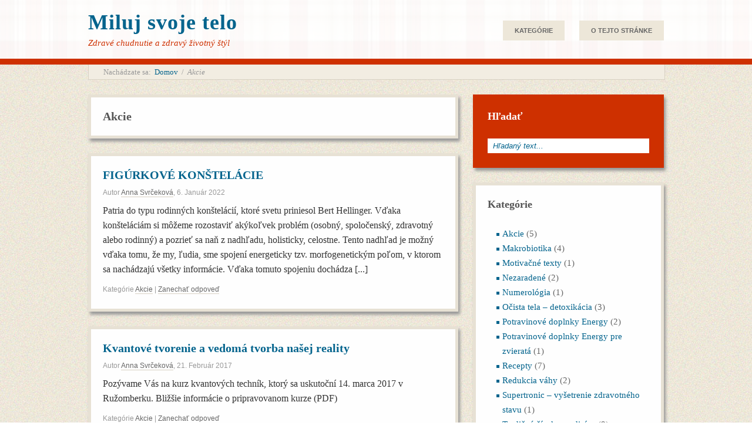

--- FILE ---
content_type: text/html; charset=UTF-8
request_url: https://www.milujsvojetelo.sk/category/akcie/
body_size: 5978
content:
<!DOCTYPE html>
<html lang="sk-SK">
<head>
<meta http-equiv="Content-Type" content="text/html; charset=UTF-8" />
<title>Akcie</title>

<link rel="profile" href="https://gmpg.org/xfn/11" />
<link rel="pingback" href="https://www.milujsvojetelo.sk/xmlrpc.php" />

<meta name="generator" content="WordPress 3.5.1" />
<meta name="template" content="Retro-fitted 0.4" />
<link rel="dns-prefetch" href="//connect.facebook.net" />
<link rel="alternate" type="application/rss+xml" title="RSS kanál: Miluj svoje telo &raquo;" href="https://www.milujsvojetelo.sk/feed/" />
<link rel="alternate" type="application/rss+xml" title="RSS kanál komentárov webu Miluj svoje telo &raquo;" href="https://www.milujsvojetelo.sk/comments/feed/" />

			<script type="text/javascript">//<![CDATA[
			// Google Analytics for WordPress by Yoast v4.2.8 | http://yoast.com/wordpress/google-analytics/
			var _gaq = _gaq || [];
			_gaq.push(['_setAccount', 'UA-18340399-33']);
							_gaq.push(['_trackPageview']);
			(function () {
				var ga = document.createElement('script');
				ga.type = 'text/javascript';
				ga.async = true;
				ga.src = ('https:' == document.location.protocol ? 'https://ssl' : 'http://www') + '.google-analytics.com/ga.js';
				var s = document.getElementsByTagName('script')[0];
				s.parentNode.insertBefore(ga, s);
			})();
			//]]></script>
			<link rel="alternate" type="application/rss+xml" title="RSS kanál kategórie Miluj svoje telo &raquo; Akcie" href="https://www.milujsvojetelo.sk/category/akcie/feed/" />
<link rel='stylesheet' id='style-css'  href='https://www.milujsvojetelo.sk/wp-content/themes/retro-fitted/style.min.css?ver=0.4' type='text/css' media='all' />
<link rel='stylesheet' id='NextGEN-css'  href='https://www.milujsvojetelo.sk/wp-content/plugins/nextgen-gallery/css/nggallery.css?ver=1.0.0' type='text/css' media='screen' />
<link rel='stylesheet' id='shutter-css'  href='https://www.milujsvojetelo.sk/wp-content/plugins/nextgen-gallery/shutter/shutter-reloaded.css?ver=1.3.4' type='text/css' media='screen' />
<script type='text/javascript' src='https://www.milujsvojetelo.sk/wp-includes/js/jquery/jquery.js?ver=1.8.3'></script>
<script type='text/javascript' src='https://www.milujsvojetelo.sk/wp-content/plugins/anti-spam/js/anti-spam.js?ver=1.8'></script>
<script type='text/javascript'>
/* <![CDATA[ */
var shutterSettings = {"msgLoading":"L O A D I N G","msgClose":"Click to Close","imageCount":"1"};
/* ]]> */
</script>
<script type='text/javascript' src='https://www.milujsvojetelo.sk/wp-content/plugins/nextgen-gallery/shutter/shutter-reloaded.js?ver=1.3.3'></script>
<script type='text/javascript' src='https://www.milujsvojetelo.sk/wp-content/plugins/nextgen-gallery/js/jquery.cycle.all.min.js?ver=2.9995'></script>
<script type='text/javascript' src='https://www.milujsvojetelo.sk/wp-content/plugins/nextgen-gallery/js/ngg.slideshow.min.js?ver=1.06'></script>
<link rel="EditURI" type="application/rsd+xml" title="RSD" href="https://www.milujsvojetelo.sk/xmlrpc.php?rsd" />
<link rel="wlwmanifest" type="application/wlwmanifest+xml" href="https://www.milujsvojetelo.sk/wp-includes/wlwmanifest.xml" /> 
<link type="text/css" rel="stylesheet" href="https://www.milujsvojetelo.sk/wp-content/plugins/easy-chart-builder/easy-chart-builder.css" /><!-- <meta name="NextGEN" version="1.9.12" /> -->
	<style type="text/css">.recentcomments a{display:inline !important;padding:0 !important;margin:0 !important;}</style>
<style type="text/css" id="custom-background-css">
body.custom-background { background-image: url('https://www.milujsvojetelo.sk/wp-content/themes/retro-fitted/images/bg.jpg'); background-repeat: repeat; background-position: top left; background-attachment: fixed; }
</style>
<meta property="og:site_name" content="Miluj svoje telo" />
<meta property="og:type" content="website" />
<meta property="og:locale" content="sk_SK" />

</head>

<body class="wordpress ltr sk_SK parent-theme y2026 m01 d21 h00 wednesday logged-out custom-background archive taxonomy taxonomy-category taxonomy-category-akcie layout-default">

	
	<div id="container">

		
		<div id="header">

			
			<div class="wrap">

				<div id="branding">
					<div id="site-title"><a href="https://www.milujsvojetelo.sk" title="Miluj svoje telo" rel="home"><span>Miluj svoje telo</span></a></div>					<div id="site-description"><span>Zdravé chudnutie a zdravý životný štýl</span></div>				</div><!-- #branding -->

				
			</div><!-- .wrap -->

			
		</div><!-- #header -->

		
		
	
	<div id="menu-primary" class="menu-container">

		<div class="wrap">

			
			<div class="menu"><ul id="menu-primary-items" class=""><li id="menu-item-20" class="menu-item menu-item-type-custom menu-item-object-custom current-menu-ancestor current-menu-parent menu-item-20"><a>Kategórie</a>
<ul class="sub-menu">
	<li id="menu-item-293" class="menu-item menu-item-type-taxonomy menu-item-object-category current-menu-item menu-item-293"><a href="https://www.milujsvojetelo.sk/category/akcie/">Akcie</a></li>
	<li id="menu-item-32" class="menu-item menu-item-type-taxonomy menu-item-object-category menu-item-32"><a href="https://www.milujsvojetelo.sk/category/makrobiotika/">Makrobiotika</a></li>
	<li id="menu-item-35" class="menu-item menu-item-type-taxonomy menu-item-object-category menu-item-35"><a href="https://www.milujsvojetelo.sk/category/nezaradene/">Nezaradené</a></li>
	<li id="menu-item-29" class="menu-item menu-item-type-taxonomy menu-item-object-category menu-item-29"><a href="https://www.milujsvojetelo.sk/category/ocista-tela-detoxikacia/">Očista tela &#8211; detoxikácia</a></li>
	<li id="menu-item-116" class="menu-item menu-item-type-taxonomy menu-item-object-category menu-item-116"><a href="https://www.milujsvojetelo.sk/category/potravinove-doplnky-energy/">Potravinové doplnky Energy</a></li>
	<li id="menu-item-411" class="menu-item menu-item-type-taxonomy menu-item-object-category menu-item-411"><a href="https://www.milujsvojetelo.sk/category/potravinove-doplnky-energy-pre-zvierata/">Potravinové doplnky Energy pre zvieratá</a></li>
	<li id="menu-item-309" class="menu-item menu-item-type-taxonomy menu-item-object-category menu-item-309"><a href="https://www.milujsvojetelo.sk/category/recepty/">Recepty</a></li>
	<li id="menu-item-447" class="menu-item menu-item-type-taxonomy menu-item-object-category menu-item-447"><a href="https://www.milujsvojetelo.sk/category/supertronic-vysetrenie-zdravotneho-stavu/">Supertronic &#8211; vyšetrenie zdravotného stavu</a></li>
	<li id="menu-item-33" class="menu-item menu-item-type-taxonomy menu-item-object-category menu-item-33"><a href="https://www.milujsvojetelo.sk/category/redukcia-vahy/">Redukcia váhy</a></li>
	<li id="menu-item-176" class="menu-item menu-item-type-taxonomy menu-item-object-category menu-item-176"><a href="https://www.milujsvojetelo.sk/category/tradicna-cinska-medicina/">Tradičná čínska medicína</a></li>
	<li id="menu-item-215" class="menu-item menu-item-type-taxonomy menu-item-object-category menu-item-215"><a href="https://www.milujsvojetelo.sk/category/vhodna-a-primerana-strava/">Vhodná a primeraná strava</a></li>
	<li id="menu-item-34" class="menu-item menu-item-type-taxonomy menu-item-object-category menu-item-34"><a href="https://www.milujsvojetelo.sk/category/zdravie/">Zdravie</a></li>
</ul>
</li>
<li id="menu-item-31" class="menu-item menu-item-type-post_type menu-item-object-page menu-item-31"><a href="https://www.milujsvojetelo.sk/info/">O tejto stránke</a></li>
</ul></div>
			
		</div>

	</div><!-- #menu-primary .menu-container -->

	

		
		<div id="main">

			<div class="wrap">

			
			<div class="breadcrumb-trail breadcrumbs" itemprop="breadcrumb"><span class="trail-before">Nachádzate sa:</span> <span class="trail-begin"><a href="https://www.milujsvojetelo.sk" title="Miluj svoje telo" rel="home" class="trail-begin">Domov</a></span> <span class="sep">/</span> <span class="trail-end">Akcie</span></div>
	
	<div id="content">

		
		
		<div class="hfeed">

			
	
		<div class="loop-meta">

			<h1 class="loop-title">Akcie</h1>

			<div class="loop-description">
							</div><!-- .loop-description -->

		</div><!-- .loop-meta -->

	
			
				
					
					<div id="post-567" class="hentry post publish post-1 odd author-anna-svrcekova category-akcie">

						
						
						<h2 class='post-title entry-title'><a href='https://www.milujsvojetelo.sk/2022-01-06-figurkove-konstelacie/'>FIGÚRKOVÉ KONŠTELÁCIE</a></h2>
						<div class="byline">Autor <span class="author vcard"><a class="url fn n" rel="author" href="https://www.milujsvojetelo.sk/author/anna-svrcekova/" title="Anna Svrčeková">Anna Svrčeková</a></span>, <abbr class="published" title="Štvrtok, Január 6th, 2022, 7:17 pm">6. Január 2022</abbr> </div>
						<div class="entry-summary">
							<p>Patria do typu rodinných konštelácií, ktoré svetu priniesol Bert Hellinger. Vďaka konšteláciám si môžeme rozostaviť akýkoľvek problém (osobný, spoločenský, zdravotný alebo rodinný) a pozrieť sa naň z nadhľadu, holisticky, celostne. Tento nadhľad je možný vďaka tomu, že my, ľudia, sme spojení energeticky tzv. morfogenetickým poľom, v ktorom sa nachádzajú všetky informácie. Vďaka tomuto spojeniu dochádza [...]</p>
													</div><!-- .entry-summary -->

						<div class="entry-meta"><span class="category"><span class="before">Kategórie </span><a href="https://www.milujsvojetelo.sk/category/akcie/" rel="tag">Akcie</a></span>   | <a class="comments-link" href="https://www.milujsvojetelo.sk/2022-01-06-figurkove-konstelacie/#respond" title="Komentár k FIGÚRKOVÉ KONŠTELÁCIE">Zanechať odpoveď</a></div>
						
					</div><!-- .hentry -->

					
				
					
					<div id="post-506" class="hentry post publish post-2 even alt author-anna-svrcekova category-akcie">

						
						
						<h2 class='post-title entry-title'><a href='https://www.milujsvojetelo.sk/2017-02-21-kvantove-tvorenie-a-vedoma-tvorba-nasej-reality/'>Kvantové tvorenie a vedomá tvorba našej reality</a></h2>
						<div class="byline">Autor <span class="author vcard"><a class="url fn n" rel="author" href="https://www.milujsvojetelo.sk/author/anna-svrcekova/" title="Anna Svrčeková">Anna Svrčeková</a></span>, <abbr class="published" title="Utorok, Február 21st, 2017, 2:29 pm">21. Február 2017</abbr> </div>
						<div class="entry-summary">
							<p>Pozývame Vás na kurz kvantových techník, ktorý sa uskutoční 14. marca 2017 v Ružomberku. Bližšie informácie o pripravovanom kurze (PDF)</p>
													</div><!-- .entry-summary -->

						<div class="entry-meta"><span class="category"><span class="before">Kategórie </span><a href="https://www.milujsvojetelo.sk/category/akcie/" rel="tag">Akcie</a></span>   | <a class="comments-link" href="https://www.milujsvojetelo.sk/2017-02-21-kvantove-tvorenie-a-vedoma-tvorba-nasej-reality/#respond" title="Komentár k Kvantové tvorenie a vedomá tvorba našej reality">Zanechať odpoveď</a></div>
						
					</div><!-- .hentry -->

					
				
					
					<div id="post-489" class="hentry post publish post-3 odd author-anna-svrcekova category-akcie">

						
						<a href="https://www.milujsvojetelo.sk/2016-04-14-varenie-podla-piatich-elementov-alebo-potrava-ako-liek/" title="Varenie podľa piatich elementov alebo potrava ako liek"><img src="https://www.milujsvojetelo.sk/wp-content/uploads/2016/04/varenie-podla-piatich-elementov-alebo-potrava-ako-liek.jpg" alt="Varenie podľa piatich elementov alebo potrava ako liek" class="thumbnail " /></a>
						<h2 class='post-title entry-title'><a href='https://www.milujsvojetelo.sk/2016-04-14-varenie-podla-piatich-elementov-alebo-potrava-ako-liek/'>Varenie podľa piatich elementov alebo potrava ako liek</a></h2>
						<div class="byline">Autor <span class="author vcard"><a class="url fn n" rel="author" href="https://www.milujsvojetelo.sk/author/anna-svrcekova/" title="Anna Svrčeková">Anna Svrčeková</a></span>, <abbr class="published" title="Štvrtok, Apríl 14th, 2016, 2:30 pm">14. Apríl 2016</abbr> </div>
						<div class="entry-summary">
							<p>V sobotu, 9. apríla 2016, v čase od 9-18 hod prebiehal jeden veľmi vydarený kurz. Kurzu sa zúčastnilo 17 ľudí. Členovia Energy mali záujem o spoznanie toho, ako fungujú princípy čínskej medicíny v dennom živote. A tak v januári a vo februári 2016 sme 5 piatkových odpoludní strávili nad teóriami čínskej medicíny. Po kurze následne vystála otázka, ako naučené vedomosti uplatniť [...]</p>
													</div><!-- .entry-summary -->

						<div class="entry-meta"><span class="category"><span class="before">Kategórie </span><a href="https://www.milujsvojetelo.sk/category/akcie/" rel="tag">Akcie</a></span>   | <a class="comments-link" href="https://www.milujsvojetelo.sk/2016-04-14-varenie-podla-piatich-elementov-alebo-potrava-ako-liek/#comments" title="Komentár k Varenie podľa piatich elementov alebo potrava ako liek">1 Odpoveď</a></div>
						
					</div><!-- .hentry -->

					
				
					
					<div id="post-454" class="hentry post publish post-4 even alt author-anna-svrcekova category-akcie">

						
						<a href="https://www.milujsvojetelo.sk/2016-02-23-pohlad-na-zdravie-z-trochu-inej-strany/" title="Pohľad na zdravie z trochu inej strany"><img src="https://www.milujsvojetelo.sk/wp-content/uploads/2016/02/pohlad-na-zdravie-z-trochu-inej-strany.jpg" alt="Pohľad na zdravie z trochu inej strany" class="thumbnail " /></a>
						<h2 class='post-title entry-title'><a href='https://www.milujsvojetelo.sk/2016-02-23-pohlad-na-zdravie-z-trochu-inej-strany/'>Pohľad na zdravie z trochu inej strany</a></h2>
						<div class="byline">Autor <span class="author vcard"><a class="url fn n" rel="author" href="https://www.milujsvojetelo.sk/author/anna-svrcekova/" title="Anna Svrčeková">Anna Svrčeková</a></span>, <abbr class="published" title="Utorok, Február 23rd, 2016, 8:24 pm">23. Február 2016</abbr> </div>
						<div class="entry-summary">
							<p>V januári a vo februári prebiehal v Ružomberku cyklus prednášok pod názvom: „Tradičná čínska medicína v dennom živote“. Prednášky sa konali pod záštitou klubového centra Energy a prebiehali päť piatkových podvečerov v masážnom centre Ceragem Ruža s.r.o. na Salvovej ulici. Cieľom prednášok bol pohľad na chápanie zdravia z pohľadu východnej medicíny. V západnej (našej oficiálnej) medicíne, rozpoznávame chorobu tým, že sledujeme a liečime príznaky [...]</p>
													</div><!-- .entry-summary -->

						<div class="entry-meta"><span class="category"><span class="before">Kategórie </span><a href="https://www.milujsvojetelo.sk/category/akcie/" rel="tag">Akcie</a></span>   | <a class="comments-link" href="https://www.milujsvojetelo.sk/2016-02-23-pohlad-na-zdravie-z-trochu-inej-strany/#respond" title="Komentár k Pohľad na zdravie z trochu inej strany">Zanechať odpoveď</a></div>
						
					</div><!-- .hentry -->

					
				
					
					<div id="post-296" class="hentry post publish post-5 odd author-anna-svrcekova category-akcie">

						
						<a href="https://www.milujsvojetelo.sk/2013-05-23-zabavne-chudnutie/" title="Zábavné chudnutie"><img src="https://www.milujsvojetelo.sk/wp-content/uploads/2013/05/zabavne-chudnutie.jpg" alt="Zábavné chudnutie" class="thumbnail " /></a>
						<h2 class='post-title entry-title'><a href='https://www.milujsvojetelo.sk/2013-05-23-zabavne-chudnutie/'>Zábavné chudnutie</a></h2>
						<div class="byline">Autor <span class="author vcard"><a class="url fn n" rel="author" href="https://www.milujsvojetelo.sk/author/anna-svrcekova/" title="Anna Svrčeková">Anna Svrčeková</a></span>, <abbr class="published" title="Štvrtok, Máj 23rd, 2013, 11:35 am">23. Máj 2013</abbr> </div>
						<div class="entry-summary">
							<p>Verili by ste, že schudnúť a zlepšiť svoj zdravotný stav sa dá aj spôsobom, ktorý nie je založený na počítaní kalórií? Dokonca, že je oveľa dôležitejšie konzumovať plnohodnotné potraviny a prispôsobovať sa okolitým podmienkam, tomu, aký máte zdravotný stav, akú prácu vykonávate, či ste muž alebo žena&#8230; Skrátka ako sa naučiť nastaviť si individuálny jedálny lístok chrániaci [...]</p>
													</div><!-- .entry-summary -->

						<div class="entry-meta"><span class="category"><span class="before">Kategórie </span><a href="https://www.milujsvojetelo.sk/category/akcie/" rel="tag">Akcie</a></span>   | <a class="comments-link" href="https://www.milujsvojetelo.sk/2013-05-23-zabavne-chudnutie/#respond" title="Komentár k Zábavné chudnutie">Zanechať odpoveď</a></div>
						
					</div><!-- .hentry -->

					
				
			
		</div><!-- .hfeed -->

		
		
		
	
	
	</div><!-- #content -->

	
				
	
	<div id="sidebar-primary" class="sidebar">

		
		<div id="hybrid-search-2" class="widget search widget-search"><div class="widget-wrap widget-inside"><h3 class="widget-title">Hľadať</h3><form method="get" class="search-form" id="search-formhybrid-search" action="https://www.milujsvojetelo.sk/"><div><input class="search-text" type="text" name="s" id="search-texthybrid-search" value="Hľadaný text..." onfocus="if(this.value==this.defaultValue)this.value='';" onblur="if(this.value=='')this.value=this.defaultValue;" /></div></form></div></div><div id="hybrid-categories-2" class="widget categories widget-categories"><div class="widget-wrap widget-inside"><h3 class="widget-title">Kategórie</h3><ul class="xoxo categories"><li class="cat-item cat-item-13 current-cat"><a href="https://www.milujsvojetelo.sk/category/akcie/" title="Zobraz všetky články pod Akcie">Akcie</a> (5)</li><li class="cat-item cat-item-9"><a href="https://www.milujsvojetelo.sk/category/makrobiotika/" title="Zobraz všetky články pod Makrobiotika">Makrobiotika</a> (4)</li><li class="cat-item cat-item-17"><a href="https://www.milujsvojetelo.sk/category/motivacne-texty/" title="Zobraz všetky články pod Motivačné texty">Motivačné texty</a> (1)</li><li class="cat-item cat-item-1"><a href="https://www.milujsvojetelo.sk/category/nezaradene/" title="Zobraz všetky články pod Nezaradené">Nezaradené</a> (2)</li><li class="cat-item cat-item-18"><a href="https://www.milujsvojetelo.sk/category/numerologia/" title="Zobraz všetky články pod Numerológia">Numerológia</a> (1)</li><li class="cat-item cat-item-6"><a href="https://www.milujsvojetelo.sk/category/ocista-tela-detoxikacia/" title="Zobraz všetky články pod Očista tela &#8211; detoxikácia">Očista tela &#8211; detoxikácia</a> (3)</li><li class="cat-item cat-item-10"><a href="https://www.milujsvojetelo.sk/category/potravinove-doplnky-energy/" title="Zobraz všetky články pod Potravinové doplnky Energy">Potravinové doplnky Energy</a> (2)</li><li class="cat-item cat-item-15"><a href="https://www.milujsvojetelo.sk/category/potravinove-doplnky-energy-pre-zvierata/" title="Zobraz všetky články pod Potravinové doplnky Energy pre zvieratá">Potravinové doplnky Energy pre zvieratá</a> (1)</li><li class="cat-item cat-item-14"><a href="https://www.milujsvojetelo.sk/category/recepty/" title="Zobraz všetky články pod Recepty">Recepty</a> (7)</li><li class="cat-item cat-item-7"><a href="https://www.milujsvojetelo.sk/category/redukcia-vahy/" title="Zobraz všetky články pod Redukcia váhy">Redukcia váhy</a> (2)</li><li class="cat-item cat-item-16"><a href="https://www.milujsvojetelo.sk/category/supertronic-vysetrenie-zdravotneho-stavu/" title="Zobraz všetky články pod Supertronic &#8211; vyšetrenie zdravotného stavu">Supertronic &#8211; vyšetrenie zdravotného stavu</a> (1)</li><li class="cat-item cat-item-11"><a href="https://www.milujsvojetelo.sk/category/tradicna-cinska-medicina/" title="Zobraz všetky články pod Tradičná čínska medicína">Tradičná čínska medicína</a> (9)</li><li class="cat-item cat-item-12"><a href="https://www.milujsvojetelo.sk/category/vhodna-a-primerana-strava/" title="Zobraz všetky články pod Vhodná a primeraná strava">Vhodná a primeraná strava</a> (5)</li><li class="cat-item cat-item-8"><a href="https://www.milujsvojetelo.sk/category/zdravie/" title="Zobraz všetky články pod Zdravie">Zdravie</a> (7)</li></ul><!-- .xoxo .categories --></div></div><div id="recent-comments-2" class="widget widget_recent_comments widget-widget_recent_comments"><div class="widget-wrap widget-inside"><h3 class="widget-title">Najnovšie komentáre</h3><ul id="recentcomments"><li class="recentcomments">michal komentoval <a href="https://www.milujsvojetelo.sk/2016-02-23-termicka-energia-potravin/#comment-88">Termická energia potravín</a></li><li class="recentcomments">Vlado komentoval <a href="https://www.milujsvojetelo.sk/2013-04-11-meridianova-masaz/#comment-87">Meridiánová masáž</a></li><li class="recentcomments">Timea zelovicova komentoval <a href="https://www.milujsvojetelo.sk/2021-06-23-modlitba-aztekov-zo-7-storocia/#comment-86">MODLITBA AZTÉKOV zo 7. storočia</a></li><li class="recentcomments"><a href="https://www.milujsvojetelo.sk" rel='external nofollow' class='url'>Lenka</a> komentoval <a href="https://www.milujsvojetelo.sk/2021-07-12-organove-hodiny-2-cast-15-3-hodiny-rano/#comment-85">Orgánové hodiny, 2. časť, 15.-3. hodiny ráno</a></li><li class="recentcomments">Anonym komentoval <a href="https://www.milujsvojetelo.sk/2016-02-23-termicka-energia-potravin/#comment-84">Termická energia potravín</a></li></ul></div></div><div id="hybrid-archives-2" class="widget archives widget-archives"><div class="widget-wrap widget-inside"><h3 class="widget-title">Archív článkov</h3><ul class="xoxo archives"><li><a href='https://www.milujsvojetelo.sk/2023/11/' title='November 2023'>November 2023</a>&nbsp;(1)</li><li><a href='https://www.milujsvojetelo.sk/2022/01/' title='Január 2022'>Január 2022</a>&nbsp;(1)</li><li><a href='https://www.milujsvojetelo.sk/2021/07/' title='Júl 2021'>Júl 2021</a>&nbsp;(2)</li><li><a href='https://www.milujsvojetelo.sk/2021/06/' title='Jún 2021'>Jún 2021</a>&nbsp;(1)</li><li><a href='https://www.milujsvojetelo.sk/2017/02/' title='Február 2017'>Február 2017</a>&nbsp;(1)</li></ul><!-- .xoxo .archives --></div></div>
		
	</div><!-- #sidebar-primary .aside -->

	

				
				
			</div><!-- .wrap -->

		</div><!-- #main -->

		
		
		<div id="footer">

			
			<div class="wrap">

				<div class="footer-content">
					<p class="copyright">© 2026 <a class="site-link" href="https://www.milujsvojetelo.sk" title="Miluj svoje telo" rel="home"><span>Miluj svoje telo</span></a>.</p>				</div><!-- .footer-content -->

				
			</div><!-- .wrap -->

			
		</div><!-- #footer -->

		
	</div><!-- #container -->

	
	<script type='text/javascript' src='https://www.milujsvojetelo.sk/wp-content/themes/retro-fitted/library/js/drop-downs.min.js?ver=20110920'></script>
<script type='text/javascript'>
/* <![CDATA[ */
var FB_WP=FB_WP||{};FB_WP.queue={_methods:[],flushed:false,add:function(fn){FB_WP.queue.flushed?fn():FB_WP.queue._methods.push(fn)},flush:function(){for(var fn;fn=FB_WP.queue._methods.shift();){fn()}FB_WP.queue.flushed=true}};window.fbAsyncInit=function(){FB.init({"channelUrl":"https:\/\/www.milujsvojetelo.sk\/wp-content\/plugins\/facebook\/channel.php","xfbml":true});if(FB_WP && FB_WP.queue && FB_WP.queue.flush){FB_WP.queue.flush()}}
/* ]]> */
</script>
<div id="fb-root"></div><script type="text/javascript">(function(d){var id="facebook-jssdk";if(!d.getElementById(id)){var js=d.createElement("script"),ref=d.getElementsByTagName("script")[0];js.id=id,js.async=true,js.src="https:\/\/connect.facebook.net\/sk_SK\/all.js",ref.parentNode.insertBefore(js,ref)}})(document)</script>
<script type='text/javascript' src=''></script>
<script type='text/javascript' src='https://www.milujsvojetelo.sk/wp-content/plugins/facebook/static/js/extras/analytics/google-analytics.min.js?ver=1.1.9'></script>
<script type="text/javascript">var _gaq=_gaq||[];_gaq.push(function(){if(FB_WP.queue && FB_WP.queue.add){FB_WP.queue.add(function(){FB_WP.extras.analytics.google.init()})}});</script>
</body>
</html>

--- FILE ---
content_type: text/css
request_url: https://www.milujsvojetelo.sk/wp-content/themes/retro-fitted/style.min.css?ver=0.4
body_size: 6470
content:
/**
 * Theme Name: Retro-fitted
 * Theme URI: http://themehybrid.com/themes/retro-fitted
 * Description: Retro-fitted is a fun parent theme that's perfect for bloggers.  It supports WordPress nav menus, has several widget areas, and allows per-post layouts.
 * Version: 0.4
 * Author: Justin Tadlock
 * Author URI: http://justintadlock.com
 * Tags: theme-options, threaded-comments, microformats, translation-ready, rtl-language-support, one-column, two-columns, three-columns, right-sidebar, left-sidebar, fixed-width, sticky-post, custom-background, custom-menu, full-width-template, featured-images
 * License: GNU General Public License v2.0
 * License URI: http://www.gnu.org/licenses/gpl-2.0.html
 *
 * Copyright (c) 2011 - 2013 Justin Tadlock.
 * http://justintadlock.com
 */

/* 25px reset. */
html,body,div,span,object,h1,h2,h3,h4,h5,h6,p,blockquote,pre,a,abbr,acronym,address,big,cite,code,del,dfn,em,img,ins,kbd,q,samp,small,strong,sub,sup,tt,var,dl,dt,dd,ol,ul,li,fieldset,form,label,legend,table,caption,tbody,tfoot,thead,tr,th,td,article,aside,canvas,details,figcaption,figure,footer,header,hgroup,menu,nav,section,summary,time,mark,audio,video{margin:0;padding:0;vertical-align:baseline;outline:none;font-size:100%;background:transparent;border:none;text-decoration:none}article,aside,details,figcaption,figure,footer,header,hgroup,menu,nav,section{display:block}b,i,hr,u,center,menu,layer,s,strike,font,xmp{margin:0;padding:0;vertical-align:baseline;outline:none;font-size:100%;font-weight:normal;font-style:normal;background:transparent;border:none;text-decoration:none}body{line-height:25px;font-family:Georgia,Times,"Times New Roman",serif;color:#333;background:#fff}h1,h2,h3,h4,h5,h6{font-style:normal;font-weight:normal;margin:0 0 25px 0}h1{font-size:1.8em}h2{font-size:1.7em}h3{font-size:1.55em}h4{font-size:1.4em}h5{font-size:1.25em}h6{font-size:1.1em}p{margin:0 0 25px 0}ol,ul{list-style:none}ul{list-style:disc;margin:0 0 25px 2.5em}ol{list-style-type:decimal;margin:0 0 25px 3em}ol ol{list-style:upper-roman}ol ol ol{list-style:lower-roman}ol ol ol ol{list-style:upper-alpha}ol ol ol ol ol{list-style:lower-alpha}ul ul,ol ol,ul ol,ol ul{margin-bottom:0}dl{margin:0 0 25px 5px}dl dt{font-weight:bold;margin:10px 0 0 0}dl dd{margin:5px 0 0 1.5em}strong{font-weight:bold}strong strong{font-weight:normal}em,cite{font-style:italic}em em,cite cite{font-style:normal}abbr{cursor:help}acronym{text-transform:uppercase;border-bottom:1px dashed #666;cursor:help}big{font-size:120%}small,sup,sub{font-size:80%}sup{vertical-align:baseline;position:relative;bottom:0.3em}sub{vertical-align:baseline;position:relative;top:0.3em}address{font-style:italic;margin:0 0 25px 0}li address,dd address{margin:0}blockquote{margin:0 25px;font-style:normal}blockquote em,blockquote cite{font-style:italic}blockquote,q{quotes:none}blockquote:before,blockquote:after,q:before,q:after{content:'';content:none}a{cursor:pointer}a img{border:none}pre{overflow:auto;font:.9em Monaco,monospace,Courier,"Courier New";line-height:25px;margin-bottom:25px;padding:10px}code{font:.9em Monaco,monospace,Courier,"Courier New"}pre code{font-size:1em}ins,dfn{font-style:italic;text-decoration:none;border-bottom:1px solid #666}del,s,strike{text-decoration:line-through}object{margin-bottom:25px}input,textarea{font-size:1em;padding:3px}input[type="submit"]{cursor:pointer}:focus{outline:none}form label{cursor:pointer}option{padding:1px 2px}table{border-collapse:collapse;border-spacing:0;margin-bottom:25px}th,td{text-align:left}hr{height:1px;margin-bottom:25px;background:#333}img.wp-smiley{max-height:12px;margin:0;padding:0;border:none}.gallery{display:block;text-align:center;margin-bottom:25px}.alignleft,.left{float:left;margin-right:20px}.alignright,.right{float:right;margin-left:20px}.aligncenter,.center{display:block;margin:0 auto 25px auto}.alignnone,.block{clear:both;margin:0 0 25px 0}.clear{clear:both}img.alignleft,img.alignright{display:inline}blockquote.alignleft,blockquote.alignright{width:33%}

/* Galleries. */
.gallery{display:block;clear:both;overflow:hidden;margin:0 auto}.gallery .gallery-row{display:block;clear:both;overflow:hidden;margin:0}.gallery .gallery-item{overflow:hidden;float:left;margin:0;text-align:center;list-style:none;padding:0}.gallery .gallery-item .gallery-icon img{width:auto;max-width:89%;height:auto;padding:1%;margin:0 auto}.gallery-caption{margin-left:0}.gallery .col-0{width:100%}.gallery .col-1{width:100%}.gallery .col-2{width:50%}.gallery .col-3{width:33.33%}.gallery .col-4{width:25%}.gallery .col-5{width:20%}.gallery .col-6{width:16.66%}.gallery .col-7{width:14.28%}.gallery .col-8{width:12.5%}.gallery .col-9{width:11.11%}.gallery .col-10{width:10%}.gallery .col-11{width:9.09%}.gallery .col-12{width:8.33%}.gallery .col-13{width:7.69%}.gallery .col-14{width:7.14%}.gallery .col-15{width:6.66%}.gallery .col-16{width:6.25%}.gallery .col-17{width:5.88%}.gallery .col-18{width:5.55%}.gallery .col-19{width:5.26%}.gallery .col-20{width:5%}.gallery .col-21{width:4.76%}.gallery .col-22{width:4.54%}.gallery .col-23{width:4.34%}.gallery .col-24{width:4.16%}.gallery .col-25{width:4%}.gallery .col-26{width:3.84%}.gallery .col-27{width:3.7%}.gallery .col-28{width:3.57%}.gallery .col-29{width:3.44%}.gallery .col-30{width:3.33%}

/* Drop-downs. */
div.menu ul{margin:0;padding:0;list-style:none;line-height:1.0}div.menu ul ul{position:absolute;top:-999em;width:10em}div.menu ul ul li{width:100%}div.menu li:hover{visibility:inherit}div.menu li{float:left;position:relative}div.menu a{display:block;position:relative}div.menu li:hover ul,li.sfHover ul{left:0;top:2em;z-index:99}div.menu li:hover li ul,li.sfHover li ul{top:-999em}div.menu li li:hover ul,li li.sfHover ul{left:10em;top:0}div.menu li li:hover li ul,li li.sfHover li ul{top:-999em}div.menu li li li:hover ul,li li li.sfHover ul{left:10em;top:0}

/* Custom font for headers. */
/*
@font-face {
	font-family: 'ChunkFiveRoman';
	src: url('fonts/chunkfive-webfont.eot');
	src: local('?'), url('fonts/chunkfive-webfont.woff') format('woff'), url('fonts/chunkfive-webfont.ttf') format('truetype'), url('fonts/chunkfive-webfont.svg#webfontEUvSma4K') format('svg');
	font-weight: normal;
	font-style: normal;
	}
*/
/**
* Elements
**************************************/

/* Links */
a, a code {
	color: #04648d;
	}
a:hover {
	text-decoration: underline;
	}

/* Headers */
h1, h2, h3, h4, h5, h6 {
	color: #555;
	/*font-weight: normal;*/
	font-weight: bold;
	/*font-family: ChunkFiveRoman, Georgia, Times, 'Times New Roman', serif;*/
	font-family: Georgia, Times, 'Times New Roman', serif;
	}
h2 { font-size: 24px; }
h3 { font-size: 22px; }
h4 { font-size: 20px; }
h5 { font-size: 18px; }
h6 { font-size: 16px; }

/* Lists */
ul {
	list-style: none;
	margin-left: 15px;
	}
ul li, ul li li li li li {
	padding-left: 10px;
	background: url(images/bullet.png) no-repeat 0 11px;
	}
ul li li, ul li li li li li li {
	background-image: url(images/bullet-alt.png);
	}
ul li li li, ul li li li li li li li {
	background-image: url(images/bullet-alt-alt.png);
	}
ul li li li li, ul li li li li li li li li {
	background-image: url(images/bullet-alt-alt-alt.png);
	}

/* Definition lists. */
dl {
	margin: 0 0 25px 0;
	}
dl dt {
	margin: 0;
	font: normal normal bold 15px/25px Arial, Verdana, sans-serif;
	color: #444;
	}
dl dd {
	margin: 0 0 5px 10px;
	padding: 0;
	font-size: 14px;
	color: #666;
	}

/* Blockquotes */
blockquote {
	overflow: hidden;
	margin: 0 0 25px 0;
	padding: 25px 25px 0 25px;
	font: normal normal bold 13px/25px Arial, Verdana, sans-serif;
	color: #01435f;
	background: #e4eef3 url(images/quotes.png) no-repeat 15px 15px;
	border: 1px dotted #5fadce;
	}
blockquote blockquote {
	color: #5b1601;
	background: #f9e2db url(images/quotes-alt.png) no-repeat 15px 15px;
	border: 1px dotted #5b1601;
	}
blockquote blockquote blockquote {
	color: #343b00;
	background: #f4f9d1 url(images/quotes-alt-alt.png) no-repeat 15px 15px;
	border: 1px dotted #343b00;
	}
blockquote a {
	text-decoration: underline;
	}
blockquote a:hover {
	text-decoration: none;
	}
blockquote strong {
	font-weight: normal;
	}

/* Horizontal rule */
hr {
	height: 1px;
	background: #04648d;
	}

/* Tables */
table {
	margin: 0 0 25px 0;
	width: 100%;
	border-left: 1px solid #88c7e2;
	border-right: 1px solid #88c7e2;
	background: #fff;
	}
table caption {
	font: normal normal normal 13px/25px Arial, Verdana, sans-serif;
	color: #ce3000;
	}
table th {
	font: normal normal bold 13px/25px Arial, Verdana, sans-serif;
	padding: 4px 2%;
	color: #fff;
	background: #04648d;
	border-top: 1px solid #88c7e2;
	border-bottom: 1px solid #88c7e2;
	border-right: 1px solid #88c7e2;
	text-align: left;
	}
td {
	padding: 4px 2%;
	color: #01435f;
	background: #e4eef3;
	border-bottom: 1px solid #88c7e2;
	border-right: 1px solid #88c7e2;
	}
table a {
	text-decoration: underline;
	}

/* Acronyms and abbreviations */
acronym, abbr {
	border-bottom: 1px dotted #555;
	}

/* Code */
code {
	color: #ce3000;
	}
pre {
	padding: 20px;
	color: #5b1601;
	background: #f9e2db url(images/code.png) no-repeat 15px 15px;
	border: 1px dotted #5b1601;
	}
pre code {
	color: #5b1601;
	}

/* Forms */
form label {
	font: normal normal normal 13px/25px Arial, Verdana, sans-serif;
	color: #777;
	}
input[type="text"] {
	display: block;
	width: 50%;
	}
input[type="submit"] {
	cursor: pointer;
	}
textarea {
	width: 98.5%;
	}

/**
* Images
**************************************/

/* Images in post content. */

.hentry img, .gallery img {
	max-width: 570px;
	height: auto;
	padding: 4px;
	background: #f2ede2;
	border: 1px solid #d8d1c3;
	}
.layout-3c-l .entry-content img, .layout-3c-r .entry-content img, .layout-3c-c .entry-content img {
	max-width: 460px;
	}
.layout-1c .entry-content img {
	max-width: 920px;
	}

/* Thumbnails */
.thumbnail {
	float: left;
	/*width: 125px;*/
	margin: 0 15px 5px 0;
	padding: 4px;
	background: #f2ede2;
	border: 1px solid #d8d1c3;
	}

/* Smiley */
img.wp-smiley {
	max-width: 12px;
	padding: 0;
	background: transparent;
	border: none;
	}

/* Captions [caption] */
.wp-caption {
	overflow: hidden;
	max-width: 568px;
	padding: 9px 4px;
	background: #f2ede2;
	border: 1px dotted #d8d1c3;
	border-bottom: 1px solid #bbb;
	text-align: center;
	}
.layout-3c-l .wp-caption, .layout-3c-r .wp-caption, .layout-3c-c .wp-caption {
	max-width: 460px;
	}
.layout-1c .wp-caption {
	max-width: 918px;
	}
.wp-caption img {
	max-width: 552px;
	margin: 0 0 5px 0;
	padding: 2px;
	background: #eee;
	border: 1px solid #bbb;
	}
.layout-3c-l .wp-caption img, .layout-3c-r .wp-caption img, .layout-3c-c .wp-caption img {
	max-width: 444px;
	}
.layout-1c .wp-caption img {
	max-width: 902px;
	}
.wp-caption .wp-caption-text {
	margin: 0 4px;
	font: normal normal normal 12px/12px Arial, Verdana, sans-serif;
	color: #999;
	text-align: right;
	}

/* Galleries [gallery] */
.gallery {
	margin-bottom: 15px;
	}
.gallery img {
	margin-bottom: 0;
	}
.gallery .gallery-item {
	margin-bottom: 5px;
	}
.gallery-caption {
	font: normal normal normal 13px/25px Arial, Verdana, sans-serif;
	color: #999;
	}
.singular-attachment .hentry .gallery-caption, .singular-attachment .attachment-meta .gallery-caption {
	display: none; /* Hide captions in gallery on attachment pages. This is a theme feature. */
	}

/**
* Header
**************************************/

#header {
	overflow: hidden;
	width: 100%;
	height: 60px;
	padding: 20px 0;
	background: url(images/header.png) repeat-x 0 0;
	border-bottom: 10px solid #ce3000;
	}
#header .wrap {
	width: 980px;
	margin: 0 auto;
	}

#branding {
	width: 350px;
	}

/* Site title */
#site-title {
	position: relative;
	z-index: 99;
	margin: 0 0 5px 0;
	letter-spacing: 1px;
	/*font: normal normal normal 36px/36px ChunkFiveRoman, Georgia, Times, 'Times New Roman', serif;*/
	font: normal normal normal 36px/36px Georgia, Times, 'Times New Roman', serif;
	font-weight: bold;
	}
#site-title a {
	color: #04648d;
	}
#site-title a:hover {
	text-decoration: underline;
	}

/* Site description */
#site-description {
	position: relative;
	z-index: 99;
	margin: 0;
	font: italic normal normal 15px/25px Georgia, Times, 'Times New Roman', serif;
	color: #ce3000;
	}

/**
* Primary menu
**************************************/

#menu-primary {
	position: relative;
	width: 980px;
	height: 38px;
	margin: -75px auto 37px auto;
	}
#menu-primary ul {
	float: right;
	}
#menu-primary li {
	margin-left: 25px;
	padding: 0;
	background: transparent;
	}
#menu-primary li li {
	margin-left: 0;
	}
#menu-primary li a {
	padding: 10px 20px;
	font: normal normal bold 11px/14px Arial, Verdana, sans-serif;
	text-transform: uppercase;
	color: #666;
	background: #ede7d9;
	}
#menu-primary li a:hover, #menu-primary li.sfHover a, 
#menu-primary li.current-menu-item a, #menu-primary li li.current-menu-item li a {
	color: #fff;
	background: #04648d;
	text-decoration: none;
	}
#menu-primary li ul {
	background: #04648d;
	border-top: 1px dotted #5fadce;
	-moz-box-shadow: 2px 2px 5px #999;
	-webkit-box-shadow: 2px 2px 5px #999;
	box-shadow: 2px 2px 5px #999;
	}
#menu-primary li li a {
	font: normal normal normal 12px/14px Arial, Verdana, sans-serif;
	text-transform: none;
	color: #E4EEF3;
	background: #04648d;
	border-bottom: 1px dotted #5fadce;
	}
#menu-primary li li a:hover, #menu-primary li li.current-menu-item a:hover {
	background: #01435f;
	}
#menu-primary li li.current-menu-item a {
	background: #01435f;
	}

/* Sub-nav indicator. */
#menu-primary a.sf-with-ul {
	padding-right: 28px;
	}
#menu-primary li .sf-sub-indicator {
	overflow: hidden;
	position: absolute;
	top: 15px;
	right: 12px;
	width: 9px;
	height: 5px;
	text-indent: -9999em;
	background: url(images/drop-down-arrows.png) no-repeat 0 0;
	}
#menu-primary li a:hover .sf-sub-indicator, #menu-primary li.sfHover .sf-sub-indicator,
#menu-primary li.current-menu-item .sf-sub-indicator {
	background-position: 0 -40px;
	}
#menu-primary li ul li .sf-sub-indicator, #menu-primary li ul li.current-menu-item li .sf-sub-indicator {
	top: 14px;
	width: 5px;
	height: 9px;
	background-position: 0 -80px !important;
	}
#menu-primary li ul li a:hover .sf-sub-indicator, #menu-primary li ul li.current-menu-item .sf-sub-indicator {
	width: 5px;
	height: 9px;
	background-position: 0 -120px !important;
	}

/* Drop-down styles */
#menu-primary li:hover ul, #menu-primary li.sfHover ul {
	top: 34px;
	}
#menu-primary li:hover li ul, #menu-primary li.sfHover li ul {
	top: -999em;
	}
#menu-primary li li:hover ul, #menu-primary li li.sfHover ul {
	top: -1px;
	margin-left: 0;
	}

/**
* Breadrumbs
**************************************/

.breadcrumbs {
	width: 930px;
	margin: 0 auto 25px auto;
	padding: 6px 25px;
	font-size: 13px;
	line-height: 13px;
	color: #999;
	background: #f2ede2;
	border: 1px solid #d8d1c3;
	border-top: none;
	}
.breadcrumbs a {
	color: #04648d;
	}
.breadcrumbs .trail-before {
	margin-right: 3px;
	}
.breadcrumbs .sep {
	margin-right: 3px;
	margin-left: 3px;
	}
.breadcrumbs .trail-end {
	font-style: italic;
	}

/**
* Content
**************************************/

/* Post container */
.hentry {
	position: relative;
	margin: 0 0 25px 0;
	padding: 20px 20px 0 20px;
	background: #fefefe;
	border: 5px solid #e7e1d4;
	-moz-box-shadow: 3px 5px 5px #999;
	-webkit-box-shadow: 3px 5px 5px #999;
	box-shadow: 3px 5px 5px #999;
	}

/* Sticky posts */
.sticky {
	background: #faf7f0;
	border-left: 5px solid #04648d;
	}

/* Post title */
.entry-title {
	/*font: normal normal normal 20px/25px ChunkFiveRoman, Georgia, Times, 'Times New Roman', serif;*/
	font: normal normal normal 20px/25px Georgia, Times, 'Times New Roman', serif;
	font-weight: bold;
	margin: 0 0 5px 0;
	}
.singular .entry-title, .error-404 .entry-title {
	margin-bottom: 25px;
	font-size: 25px;
	}
.singular-post .entry-title {
	margin-bottom: 5px;
	}
.entry-title a {
	color: #04648d;
	}

/* Post byline */
.byline {
	margin: 0 0 5px 0;
	font: normal normal normal 12px/25px Arial, Verdana, sans-serif;
	color: #999;
	}
.singular .byline {
	margin: 0 0 25px 0;
	}
.byline a {
	color: #666;
	border-bottom: 1px solid #ccc;
	border-bottom: 1px solid #d8d1c3;
	}
.byline a:hover {
	background: #f2ede2;
	border-bottom: 1px solid #ccc;
	text-decoration: none;
	}
.byline abbr {
	border: none;
	}

/* Post excerpts */
.entry-summary p {
	margin: 0 0 10px 0;
	}
.search .entry-summary p {
	margin: 0 0 5px 0;
	}

/* Post metadata */
.entry-meta {
	clear: both;
	margin: 0 0 20px 0;
	font: normal normal normal 12px/25px Arial, Verdana, sans-serif;
	color: #999;
	}
.entry-meta a {
	color: #666;
	border-bottom: 1px solid #ccc;
	border-bottom: 1px solid #d8d1c3;
	}
.entry-meta a:hover {
	background: #f2ede2;
	border-bottom: 1px solid #ccc;
	text-decoration: none;
	}

/* Image meta */
.attachment-meta {
	overflow: hidden;
	margin: 0 0 25px 0;
	padding: 20px 20px 0 20px;
	background: #fefefe;
	border: 5px solid #e7e1d4;
	-moz-box-shadow: 3px 5px 5px #999;
	-webkit-box-shadow: 3px 5px 5px #999;
	box-shadow: 3px 5px 5px #999;
	}
.attachment-meta .image-gallery {
	width: 60%;
	float: right;
	}
.attachment-meta .image-info {
	width: 33%;
	float: left;
	}
.attachment-meta .image-info li {
	font-size: 14px;
	font-style: italic;
	color: #999;
	}
.image-info .prep {
	font: normal normal bold 14px Arial, Verdana, sans-serif;
	text-transform: uppercase;
	color: #04648d;
	}
.image-info .image-data {
	float: right;
	text-align: right;
	}

/**
* Loop elements
**************************************/

/* Loop meta */
.loop-meta {
	overflow: hidden;
	margin: 0 0 25px 0;
	padding: 20px 20px 0 20px;
	background: #fefefe;
	border: 5px solid #e7e1d4;
	-moz-box-shadow: 3px 5px 5px #999;
	-webkit-box-shadow: 3px 5px 5px #999;
	box-shadow: 3px 5px 5px #999;
	}

/* Loop title */
.loop-title {
	margin-bottom: 20px;
	/*font: normal normal normal 20px/25px ChunkFiveRoman, Georgia, Times, 'Times New Roman', serif;*/
	font: normal normal normal 20px/25px Georgia, Times, 'Times New Roman', serif;
	font-weight: bold;
	}

/* Loop description */
.loop-description {
	font-style: italic;
	font-size: 15px;
	color: #999;
	}
.loop-description p {
	margin-bottom: 20px;
	}
.loop-description em {
	font-style: normal;
	}
.loop-description .avatar {
	float: right;
	width: 60px;
	height: 60px;
	margin: 0 0 10px 15px;
	padding: 4px;
	background: #f2ede2;
	border: 1px solid #d8d1c3;
	}

/**
* Pagination and prev/next links
**************************************/
.pagination, .page-links, .comment-pagination {
	overflow: hidden;
	clear: both;
	font-size: 13px;
	font-weight: bold;
	line-height: 13px;
	margin: 0 0 25px 0;
	}
.pagination { /* Leave room for box-shadow on page numbers. */
	margin-bottom: 23px;
	padding-bottom: 2px;
	}
.page-links {
	padding: 7px 0 0 0;
	}
.pagination .page-numbers {
	float: left;
	display: inline-block;
	margin: 0 15px 0 0px;
	padding: 11px 15px;
	font-weight: bold;
	color: #fff;
	background: #04648D;
	-moz-box-shadow: 2px 2px 5px #999;
	-webkit-box-shadow: 2px 2px 5px #999;
	box-shadow: 2px 2px 5px #999;
	}
.page-links a {
	float: none;
	margin: 0 7px;
	padding: 8px 12px;
	display: inline-block;
	font-weight: bold;
	color: #fff;
	background: #04648D;
	}
.entry-summary .page-links a {
	margin: 0 4px;
	padding: 5px 9px;
	}
.pagination a:hover, .page-links a:hover {
	background: #ce3000;
	}
.pagination .current {
	background: #ce3000;
	}
.loop-nav {
	width: 100%;
	overflow: hidden;
	margin: 0 0 23px 0;
	padding: 0 2px 2px 0; /* Leave room for box-shadow on prev/next. */
	font-size: 13px;
	font-weight: bold;
	line-height: 13px;
	}
.loop-nav .previous, .loop-nav .next {
	float: left;
	margin: 0;
	padding: 11px 15px;
	font-weight: bold;
	color: #fff;
	background: #04648D;
	-moz-box-shadow: 2px 2px 5px #999;
	-webkit-box-shadow: 2px 2px 5px #999;
	box-shadow: 2px 2px 5px #999;
	}
.loop-nav .next {
	float: right;
	text-align: right;
	}
.loop-nav a:hover span {
	background: #ce3000;
	}

/**
* Sidebars and widgets
**************************************/

/* Primary and Secondary sidebar */
#sidebar-primary, #sidebar-secondary {
	font-size: 15px;
	}

/* Widgets */
.widget {
	margin: 0 0 25px 0;
	padding: 20px 20px 0 20px;
	color: #666;
	background: #fefefe;
	border: 5px solid #e7e1d4;
	-moz-box-shadow: 3px 5px 5px #999;
	-webkit-box-shadow: 3px 5px 5px #999;
	box-shadow: 3px 5px 5px #999;
	}

/* Widget titles */
.widget-title {
	font-size: 21px;
	}
#sidebar-primary .widget-title, #sidebar-secondary .widget-title {
	font-size: 18px;
	}

/* Calendar widget */
#wp-calendar a { /* WP needs to fix this ID issue. */
	font-size: .9em;
	font-weight: bold;
	font-family: Arial, Verdana, sans-serif;
	color: #ce3000;
	}
#wp-calendar #next a, #wp-calendar #prev a {
	font-size: 1em;
	font-family: Georgia, Times, 'Times New Roman', serif;
	font-weight: normal;
	color: #04648d;
	}
	

/* Search widget */
.widget-search {
	padding: 25px !important;
	background: #ce3000 !important;
	border: none !important;
	}
.widget-search .widget-title {
	color: #fefefe;
	}
.widget-search form {
	overflow: hidden;
	}
.widget-search input[type="text"] {
	display: block;
	width: 97%;
	padding: 5px 0 5px 0.7em;
	font-style: italic;
	font-size: 13px;
	color: #04648d;
	background: #fff;
	border: none;
	}
.widget-search input[type="submit"], .widget-search label {
	display: none;
	}
.error-404 .hentry .search-form {
	margin-bottom: 25px;
	}

/**
* Comments
**************************************/

#comments-number {
	margin: 0 0 25px 0;
	padding: 20px;
	background: #fefefe;
	border: 5px solid #e7e1d4;
	-moz-box-shadow: 3px 5px 5px #999;
	-webkit-box-shadow: 3px 5px 5px #999;
	box-shadow: 3px 5px 5px #999;
	}

/* Comment pagination */
.comments-nav {
	float: right;
	position: relative;
	line-height: 29px;
	margin: -80px 25px 10px 0;
	}
.comments-nav .page-numbers {
	font-size: 10px;
	text-transform: uppercase;
	color: #777;
	}
.comments-nav .prev, .comments-nav .next {
	background: url('images/comments-nav.png') 0 0 no-repeat;
	display: inline-block;
	margin: 0 0 0 10px;
	height: 29px;
	width: 29px;
	text-indent: -9999px;
	}
.comments-nav .next {
	background-position: 0 -29px;
	}

/* Comment list. */
.comment-list, .comment-list ol.children {
	list-style: none;
	margin: 0;
	}
.comment-list li.comment, .comment-list li.pingback, .comment-list li.trackback {
	overflow: hidden;
	margin: 0 0 25px 0;
	padding: 20px 20px 0 20px;
	color: #555;
	background: #fefefe;
	border: 5px solid #e7e1d4;
	-moz-box-shadow: 3px 5px 5px #999;
	-webkit-box-shadow: 3px 5px 5px #999;
	box-shadow: 3px 5px 5px #999;
	}
.comment-list li li.comment {
	background: #faf7f0;
	-moz-box-shadow: none;
	-webkit-box-shadow: none;
	box-shadow: none;
	}
.comment-list li li.comment, .comment-list li li li li li li li.comment {
	border: 1px dotted #04648d;
	border-left: 5px solid #04648d;
	}
.comment-list li li li.comment, .comment-list li li li li li li li li.comment {
	border: 1px dotted #ce3000;
	border-left: 5px solid #ce3000;
	}
.comment-list li li li li.comment, .comment-list li li li li li li li li li.comment {
	border: 1px dotted #849219;
	border-left: 5px solid #849219;
	}
.comment-list li li li li li.comment, .comment-list li li li li li li li li li li.comment {
	border: 1px dotted #E1C40F;
	border-left: 5px solid #E1C40F;
	}
.comment-list li li li li li li.comment, .comment-list li li li li li li li li li li li.comment {
	border: 1px dotted #4D1D4D;
	border-left: 5px solid #4D1D4D;
	}
.bypostauthor { } /* WP.org theme repo compatibility */

/* Comment avatars */
.comment-list .avatar {
	float: left;
	width: 46px;
	height: 46px;
	margin: 0 15px 10px 0;
	padding: 2px;
	background: #f2ede2;
	border: 2px solid #d8d1c3;
	}

/* Comment metadata */
.comment-meta {
	margin: 0 0 10px 0;
	font: normal normal normal 12px/25px Arial, Verdana, sans-serif;
	color: #999;
	}
.comment-meta a {
	color: #666;
	border-bottom: 1px solid #ccc;
	border-bottom: 1px solid #d8d1c3;
	}
.comment-meta a:hover {
	background: #f2ede2;
	border-bottom: 1px solid #ccc;
	text-decoration: none;
	}

/* Comment author */
.comment-author {
	display: block;
	color: #666;
	font: normal normal bold 16px/25px Georgia, Times, 'Times New Roman', serif;
	}
.comment-author cite {
	font-style: normal;
	}

/* Comment reply link */
a.comment-reply-link {
	font-weight: bold;
	color: #04648d;
	border-bottom: none;
	}
a.comment-reply-link:hover {
	color: #fff;
	background: #ce3000;
	}

/* Comment published date/time */
.comment-meta abbr {
	border: none;
	}

/* Comment text */
.comment-text {
	clear: left;
	}

/* Comments closed. */
.comments-closed {
	margin: 0 0 25px 0;
	padding: 20px;
	color: #999;
	background: #fefefe;
	border: 5px solid #e7e1d4;
	-moz-box-shadow: 3px 5px 5px #999;
	-webkit-box-shadow: 3px 5px 5px #999;
	box-shadow: 3px 5px 5px #999;
	}

/**
* Comment form
**************************************/

/* Comment form wrapper */
#respond {
	overflow: hidden;
	margin: 0 0 25px 0;
	padding: 20px 20px 0 20px;
	color: #555;
	background: #fefefe;
	border: 5px solid #e7e1d4;
	-moz-box-shadow: 3px 5px 5px #999;
	-webkit-box-shadow: 3px 5px 5px #999;
	box-shadow: 3px 5px 5px #999;
	}
.comment-list #respond {
	margin-top: 25px;
	}

/* Logged-in text */
#respond .log-in-out {
	font-size: 15px;
	color: #777;
	}
#respond .log-in-out a {
	font-style: italic;
	}

/* Cancel reply link */
#reply-title small a {
	font: italic normal normal 14px/25px Georgia, Times, 'Times New Roman', serif;
	}

/* Comment form paragraphs */
#respond p.form-author {
	float: left;
	width: 50%;
	}
#respond p.form-email {
	overflow: hidden;
	float: right;
	width: 50%;
	}
#respond p.form-url {
	clear: both;
	}

/* Comment form labels */
#respond label {
	font: normal normal normal 13px/25px Arial, Verdana, sans-serif;
	color: #999;
	}
#respond p.form-email label {
	padding: 0 9px;
	}
#respond span.required {
	font-size: 16px;
	font-weight: bold;
	color: #5b1601;
	}

/* Comment form inputs and textarea elements */
#respond input[type="text"], #respond textarea {
	display: block;
	width: 98.5%;
	font: normal normal bold 15px/20px Arial, Verdana, sans-serif;
	color: #01435f;
	background: #e4eef3;
	border: 1px dotted #04648d;
	border-left: 2px solid #04648d;
	}
#respond p.form-author input[type="text"] {
	width: 90%;
	}
#respond p.form-email input[type="text"], #respond p.form-email label {
	width: 90%;
	float: right;
	}
#respond p.req input[type="text"] {
	color: #5b1601;
	background: #f9e2db;
	border: 1px dotted #5b1601;
	border-left: 2px solid #5b1601;
	}

/* Submit button */
#respond #submit {
	float: right;
	margin-bottom: 25px;
	padding: 11px 15px;
	font-size: 15px;
	font-weight: bold;
	color: #fff;
	background: #04648D;
	border: none;
	}
#respond #submit:hover {
	background: #ce3000;
	}

/**
* Footer
**************************************/

/* Main footer container */
#footer {
	clear: both;
	overflow: hidden;
	width: 100%;
	height: 26px;
	padding: 37px 0;
	background: url(images/header.png) repeat-x 0 0;
	border-top: 10px solid #ce3000;
	}

/* Inside footer container */
#footer .wrap {
	width: 980px;
	margin: 0 auto;
	color: #ce3000;
	}
#footer .wrap a {
	/*font-family: ChunkFiveRoman;*/
	font-weight: bold;
	}

/* Copyright and credit sections */
#footer .copyright, #footer .credit {
	float: left;
	width: 50%;
	}
#footer .credit {
	text-align: right;
	}

/**
* Layouts and site structure
**************************************/

/* Body of the page */
body {
	padding: 0;
	color: #333;
	}

/* Content and primary/secondary sidebar wrapper */
#main {
	width: 980px;
	margin: 0 auto;
	}

/* One column layout */
.layout-1c #content {
	width: 980px;
	}

/* Two columns, content left and default layouts */
.layout-2c-l #content, .layout-default #content {
	float: left;
	width: 630px;
	}
.layout-2c-l #sidebar-primary, .layout-default #sidebar-primary {
	float: right;
	width: 325px;
	}
.layout-2c-l #sidebar-secondary, .layout-default #sidebar-secondary {
	clear: right;
	float: right;
	width: 325px;
	}

/* Two columns, content right layout */
.layout-2c-r #content {
	float: right;
	width: 630px;
	}
.layout-2c-r #sidebar-primary {
	float: left;
	width: 325px;
	}
.layout-2c-r #sidebar-secondary {
	float: left;
	clear: left;
	width: 325px;
	}

/* Three columns, content left layout */
.layout-3c-l #content {
	float: left;
	width: 520px;
	}
.layout-3c-l #sidebar-primary, .layout-3c-l #sidebar-secondary {
	clear: none;
	float: left;
	width: 205px;
	margin-left: 25px;
	}

/* Three columns, content right layout */
.layout-3c-r #content {
	float: right;
	width: 520px;
	}
.layout-3c-r #sidebar-primary, .layout-3c-r #sidebar-secondary {
	clear: none;
	float: left;
	width: 205px;
	margin-right: 25px;
	}

/* Three columns, content centered layout */
.layout-3c-c #content {
	float: left;
	margin-left: 230px;
	width: 520px;
	}
.layout-3c-c #sidebar-primary {
	float: left;
	margin-left: -750px;
	width: 205px;
	}
.layout-3c-c #sidebar-secondary {
	float: right;
	width: 205px;
	}
	
/* MailPress */
input.MailPressFormEmail, input.MailPressFormName{
	width: 200px;
}
input.MailPressFormSubmit{
	margin-bottom: 20px;
}


--- FILE ---
content_type: text/javascript
request_url: https://www.milujsvojetelo.sk/wp-content/plugins/facebook/static/js/extras/analytics/google-analytics.min.js?ver=1.1.9
body_size: 370
content:
var _gaq=_gaq||[],FB_WP=FB_WP||{}
FB_WP.extras=FB_WP.extras||{},FB_WP.extras.analytics=FB_WP.extras.analytics||{},FB_WP.extras.analytics.google={trackSocialAction:function(socialAction,opt_target){return function(){for(var tracker,trackers=_gat._getTrackers(),i=0;tracker=trackers[i];i++)tracker._trackSocial("facebook",socialAction,opt_target)}},addEventHandlers:function(){try{FB.Event.subscribe("edge.create",function(opt_target){_gaq.push(FB_WP.extras.analytics.google.trackSocialAction("like",opt_target))}),FB.Event.subscribe("edge.remove",function(opt_target){_gaq.push(FB_WP.extras.analytics.google.trackSocialAction("unlike",opt_target))}),FB.Event.subscribe("message.send",function(opt_target){_gaq.push(FB_WP.extras.analytics.google.trackSocialAction("send",opt_target))}),FB.Event.subscribe("comment.create",function(comment){comment.href&&_gaq.push(FB_WP.extras.analytics.google.trackSocialAction("comment",comment.href))}),FB.Event.subscribe("comment.remove",function(comment){comment.href&&_gaq.push(FB_WP.extras.analytics.google.trackSocialAction("uncomment",comment.href))})}catch(e){}},init:function(){FB&&FB.Event&&FB.Event.subscribe&&FB_WP.extras.analytics.google.addEventHandlers()}}
